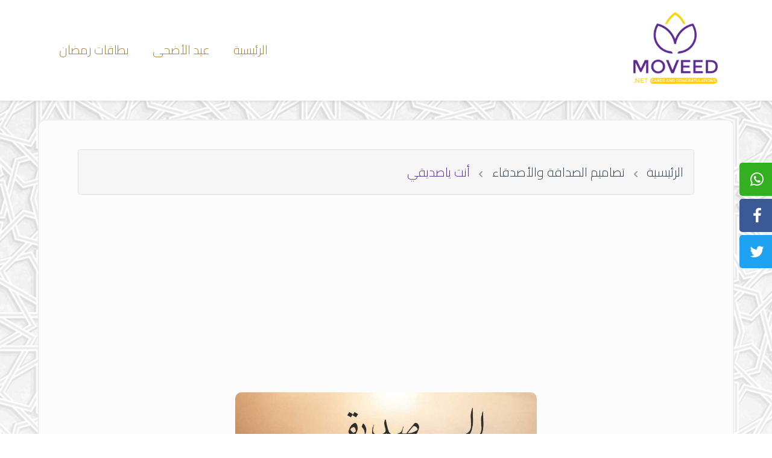

--- FILE ---
content_type: text/html; charset=UTF-8
request_url: https://moveed.net/design/137/%D8%A3%D9%86%D8%AA-%D9%8A%D8%A7%D8%B5%D8%AF%D9%8A%D9%82%D9%8A
body_size: 3038
content:
<!DOCTYPE html>
<html>
<head>

    
        <meta charset="utf-8"/>
    <meta name="viewport" content="width=device-width"/>

    <title>أنت ياصديقي | بطاقات و تصاميم </title>
    <meta name="description"
          content="تصميم بطاقة أنت ياصديقي، اكتب اسمك أو اسم من تحب وأرسلها مباشرة، تصاميم وبطاقات تهنئة بتصاميم مميز.">
    <meta name="author" content="https://moveed.net"/>
    <meta name="robots" content="index, follow">
    <meta property="og:site_name" name="og:site_name" content="بطاقات و تصاميم"/>
    <link rel="icon" type="image/png" sizes="32x32"
          href="https://moveed.net/storage/app/89726944160e9811bdc0736.04116772.ico">
    <meta property="og:title" content="أنت ياصديقي | بطاقات و تصاميم"/>
    <meta property="og:image" content="https://moveed.net/storage/app/designs_images/79340823361541cb99856e8.67223019.jpg"/>
    <meta property="og:image:secure_url" content="https://moveed.net/storage/app/designs_images/79340823361541cb99856e8.67223019.jpg"/>
    <meta property="og:url" content="https://moveed.net"/>
    <meta property="og:description"
          content="تصميم بطاقة أنت ياصديقي، اكتب اسمك أو اسم من تحب وأرسلها مباشرة، تصاميم وبطاقات تهنئة بتصاميم مميز."/>
    <meta name="twitter:title" content="أنت ياصديقي | بطاقات و تصاميم "/>
    <meta name="twitter:image" content="https://moveed.net/storage/app/designs_images/79340823361541cb99856e8.67223019.jpg"/>
    <meta name="twitter:card" content="https://moveed.net/storage/app/designs_images/79340823361541cb99856e8.67223019.jpg"/>
    <link rel="stylesheet" type="text/css" href="https://moveed.net/public/assets/css/style.css?version=3.3.5"/>
    <script type="text/javascript" src="https://moveed.net/public/assets/js/jquery.js"></script>
    <link href="https://fonts.googleapis.com/css2?family=Cairo:wght@300&display=swap" rel="stylesheet">
    <script src="https://use.fontawesome.com/e418581541.js"></script>
    <script type="text/javascript">

        $(function () {


            $(".laoding-container").addClass("hidden");
            $('.model-link').on('click', function () {
                $.fn.custombox(this, {
                    effect: 'fadein',

                });
            });


            $("#open-menu-icon").click(function () {

                $(".site-menu").addClass("shown");
            });

            $("#close-menu-icon").click(function () {
                $(".site-menu").removeClass("shown");

            });

        });

    </script>


<!-- Google tag (gtag.js) -->
<script async src="https://www.googletagmanager.com/gtag/js?id=G-FHS89YT6GV"></script>
<script>
  window.dataLayer = window.dataLayer || [];
  function gtag(){dataLayer.push(arguments);}
  gtag('js', new Date());

  gtag('config', 'G-FHS89YT6GV');
</script>



    </head>
<body>

<div class="fixed-social-icons">

    <a href="https://api.whatsapp.com/send?text=أفضل موقع بطاقات تهاني وبطاقات لجميع المناسبات .. اكتب اسمك أو اسم من تحب وشارك بطاقتك مباشرة.
رابط الموقع:https://moveed.net" class="whatsapp-link" target="_blank"><i
                class="fa fa-fw fa-whatsapp"></i> </a>
    <a href="https://www.facebook.com/sharer/sharer.php?u=https://moveed.net&quote=أفضل موقع بطاقات تهاني وبطاقات لجميع المناسبات .. اكتب اسمك أو اسم من تحب وشارك بطاقتك مباشرة.
رابط الموقع:https://moveed.net"
       target="_blank" class="facebook-link"><i class="fa fa-fw fa-facebook"></i> </a>
    <a href="https://twitter.com/intent/tweet?text=أفضل موقع بطاقات تهاني وبطاقات لجميع المناسبات .. اكتب اسمك أو اسم من تحب وشارك بطاقتك مباشرة.
رابط الموقع:https://moveed.net" class="twitter-link" target="_blank"><i
                class="fa fa-fw fa-twitter"></i> </a>
</div>

<div class="header">

    <div class="header-content">

        <div class="header-top">
            <a href="https://moveed.net"  title="بطاقات و تصاميم"><img src="https://moveed.net/storage/app/117954767260f18f27db2690.51702407.png"
                                                  class="animated fadeIn"  title="بطاقات و تصاميم" style="animation-delay: 0.2s"  id="header-logo"></a>
            <div class="header-menu">
                <img src="https://moveed.net/public/assets/images/menu.png" id="open-menu-icon">
                <ul class="site-nav">
                                        <li><a href="https://moveed.net" target='_SELF'>الرئيسية</a></li>
                                        <li><a href="https://moveed.net/category/6/eid-al-aAdha" target='_BLANK'>عيد الأضحى</a></li>
                                        <li><a href="https://moveed.net/category/3/ramdan-card" target='_SELF'>بطاقات رمضان</a></li>
                                    </ul>
            </div>
        </div>

        <div class="site-menu ">
            <img src="https://moveed.net/public/assets/images/close.png" id="close-menu-icon">

            <nav>
                <ul>

                                    <li><a href="https://moveed.net" target='_SELF'>الرئيسية</a></li>
                                    <li><a href="https://moveed.net/category/6/eid-al-aAdha" target='_BLANK'>عيد الأضحى</a></li>
                                    <li><a href="https://moveed.net/category/3/ramdan-card" target='_SELF'>بطاقات رمضان</a></li>
                    
                </ul>
            </nav>

        </div>


    </div>
</div>




    <div class="site-section box " style="margin-bottom: 2rem">


        <div class="page-content">
        
    <nav>
        <ol class="cd-breadcrumb custom-separator ">

                            <li  ><a
                            href="https://moveed.net">الرئيسية</a></li>
                            <li  ><a
                            href="https://moveed.net/category/8/friends-card">تصاميم الصداقة والأصدقاء</a></li>
                            <li class="current" ><a
                            href="#">أنت ياصديقي</a></li>
                    </ol>
    </nav>

    

        

        <!-- <h2 class="section-title">أنت ياصديقي</h2> -->


            <p class="-message"> </p>


                        <div class="site-section ad-code">

                <script async src="https://pagead2.googlesyndication.com/pagead/js/adsbygoogle.js"></script>
<!-- moveed.net design -->
<ins class="adsbygoogle"
     style="display:block"
     data-ad-client="ca-pub-9941255710699684"
     data-ad-slot="7379930794"
     data-ad-format="auto"
     data-full-width-responsive="true"></ins>
<script>
     (adsbygoogle = window.adsbygoogle || []).push({});
</script>            </div>

                        <hr>
            
            
            <img src="https://moveed.net/storage/app/designs_images/163290238523.jpg" class='design-preview'
                 title="أنت ياصديقي">


            <form action="https://moveed.net/design/137/أنت-ياصديقي"
                  method="post">
                <input type="hidden" name="_token" value="JAJhjHRGLE8KFbGfYlhiZBvg5qCEqJ4cPP03lXyr">
                
                <div class="form-grid-item">

                    <label for="">اكتب اسمك أو اسم من تحب</label>
                    <input type="text" class="form-control" name="input-245"
                           placeholder='اكتب اسمك أو اسم من تحب'
                           value=""/>
                </div>

                

                <input type="submit" name="add_design" value="طباعة   التصميم " class="primary-link"/>
            </form>


                        <div class="site-section ad-code">

                <script async src="https://pagead2.googlesyndication.com/pagead/js/adsbygoogle.js"></script>
<!-- moveed.net design -->
<ins class="adsbygoogle"
     style="display:block"
     data-ad-client="ca-pub-9941255710699684"
     data-ad-slot="7379930794"
     data-ad-format="auto"
     data-full-width-responsive="true"></ins>
<script>
     (adsbygoogle = window.adsbygoogle || []).push({});
</script>            </div>


            
            

            <div class="more-designs">
                <h2 class="section-title">المزيد من التصاميم </h2>


                <div class="cats-list">

       
    <div class="design-card normal">
                <a href="https://moveed.net/design/146/الصديق-الحقيقي " title="الصديق الحقيقي"><img  src="https://moveed.net/storage/app/designs_images/163290304816.jpg" title="الصديق الحقيقي"> <span class="design-name">الصديق الحقيقي</span></a>
    </div>


    
    <div class="design-card normal">
                <a href="https://moveed.net/design/149/صديقي-عن-العالم " title="صديقي عن العالم"><img  src="https://moveed.net/storage/app/designs_images/163290348188.jpg" title="صديقي عن العالم"> <span class="design-name">صديقي عن العالم</span></a>
    </div>


    
    <div class="design-card normal">
                <a href="https://moveed.net/design/139/صديقي-الغالي " title="صديقي الغالي"><img  src="https://moveed.net/storage/app/designs_images/163290255539.jpg" title="صديقي الغالي"> <span class="design-name">صديقي الغالي</span></a>
    </div>


    
    <div class="design-card normal">
                <a href="https://moveed.net/design/152/صديقي-الحبيب " title="صديقي الحبيب"><img  src="https://moveed.net/storage/app/designs_images/163290370429.jpg" title="صديقي الحبيب"> <span class="design-name">صديقي الحبيب</span></a>
    </div>


    
    <div class="design-card normal">
                <a href="https://moveed.net/design/138/اشتقت-لصديقي " title="اشتقت لصديقي"><img  src="https://moveed.net/storage/app/designs_images/163290246569.jpg" title="اشتقت لصديقي"> <span class="design-name">اشتقت لصديقي</span></a>
    </div>


    
    <div class="design-card normal">
                <a href="https://moveed.net/design/137/أنت-ياصديقي " title="أنت ياصديقي"><img  src="https://moveed.net/storage/app/designs_images/163290238523.jpg" title="أنت ياصديقي"> <span class="design-name">أنت ياصديقي</span></a>
    </div>


    
    <div class="design-card normal">
                <a href="https://moveed.net/design/143/صديقي-الصدوق " title="صديقي الصدوق"><img  src="https://moveed.net/storage/app/designs_images/163290287160.jpg" title="صديقي الصدوق"> <span class="design-name">صديقي الصدوق</span></a>
    </div>


    
    <div class="design-card normal">
                <a href="https://moveed.net/design/151/الصديق-السند " title="الصديق السند"><img  src="https://moveed.net/storage/app/designs_images/163290365042.jpg" title="الصديق السند"> <span class="design-name">الصديق السند</span></a>
    </div>


    

</div>



                <a href="https://moveed.net/category/8/friends-card"
                   class="primary-link " style="display: block;
    max-width: 200px;
    width: fit-content;
    padding: 10px 21px;
    border-radius: 5px;
    margin: 1rem auto;"> المزيد</a>

            </div>
            
                        <hr>
            

        </div>


    </div>



<div class="footer">


<div class="grid">
        <div class="col-lg-4 col-sm-12">

            <img src="https://moveed.net/storage/app/117954767260f18f27db2690.51702407.png" title="بطاقات و تصاميم" class="footer-site-logo">

            <p>تصاميم بطاقات تهنئة رائعة</p>
        </div>
        <div class="col-lg-4 col-sm-12 footer-links">

            <h3 class="footer-title">روابط تهمك </h3>

            <ul>
                                    <li><a href="https://moveed.net/category/6/eid-al-aAdha " target='_SELF '>عيد الأضحى </a></li>
                                    <li><a href="https://moveed.net/category/5/wedding-card " target='_SELF '>الزواج و الأعراس </a></li>
                                    <li><a href="https://moveed.net/category/4/graduation-card " target='_SELF '>النجاح و التخرج </a></li>
                                    <li><a href="https://moveed.net/category/1/eid-alfatr " target='_SELF '>تصاميم عيد الفطر </a></li>
                                    <li><a href="https://moveed.net/category/3/ramdan-card " target='_SELF '>تصاميم رمضان </a></li>
                            </ul>
        </div>
        <div class="col-lg-4 col-sm-12 payment-methods">
            <h3 class="footer-title">تابع حساباتنا  </h3>


            <div class="social-icons">
                                                     
            </div>

        </div>
</div>

    <div class="end-footer">
        <div class="row">
            <div class="col-lg-12">

                <div class="divider"></div>

                <p class="copy-write"><span>  بطاقات و تصاميم  ©️  2026</span>
                </p>
            </div>
        </div>
    </div>
</div>
<script defer src="https://static.cloudflareinsights.com/beacon.min.js/vcd15cbe7772f49c399c6a5babf22c1241717689176015" integrity="sha512-ZpsOmlRQV6y907TI0dKBHq9Md29nnaEIPlkf84rnaERnq6zvWvPUqr2ft8M1aS28oN72PdrCzSjY4U6VaAw1EQ==" data-cf-beacon='{"version":"2024.11.0","token":"8371b5e403b54a4e96b3748749ba751c","r":1,"server_timing":{"name":{"cfCacheStatus":true,"cfEdge":true,"cfExtPri":true,"cfL4":true,"cfOrigin":true,"cfSpeedBrain":true},"location_startswith":null}}' crossorigin="anonymous"></script>
</body>
</html>

--- FILE ---
content_type: text/html; charset=utf-8
request_url: https://www.google.com/recaptcha/api2/aframe
body_size: 184
content:
<!DOCTYPE HTML><html><head><meta http-equiv="content-type" content="text/html; charset=UTF-8"></head><body><script nonce="2InHHXkycjZB0lmhINL95g">/** Anti-fraud and anti-abuse applications only. See google.com/recaptcha */ try{var clients={'sodar':'https://pagead2.googlesyndication.com/pagead/sodar?'};window.addEventListener("message",function(a){try{if(a.source===window.parent){var b=JSON.parse(a.data);var c=clients[b['id']];if(c){var d=document.createElement('img');d.src=c+b['params']+'&rc='+(localStorage.getItem("rc::a")?sessionStorage.getItem("rc::b"):"");window.document.body.appendChild(d);sessionStorage.setItem("rc::e",parseInt(sessionStorage.getItem("rc::e")||0)+1);localStorage.setItem("rc::h",'1768355891661');}}}catch(b){}});window.parent.postMessage("_grecaptcha_ready", "*");}catch(b){}</script></body></html>

--- FILE ---
content_type: text/css
request_url: https://moveed.net/public/assets/css/style.css?version=3.3.5
body_size: 9184
content:

body {
    background: url(../images/background.png);
    background-size: cover;
    background-repeat: repeat;
}
.header {
    position: relative;
    width: 100%;
    min-height: auto;
    height: auto;
    margin: 0px 0;
    position: relative;
    z-index: 10;
    /* padding-top: 20vh; */
    padding-bottom: 20px;
    /* margin-top: -20vh; */
    background: #fff;
    /* background: #f6f6f6; */
    color: white;
    text-align: center;
    box-shadow: 1px 1px 5px 1px rgba(0, 0, 0, 0.09);
    padding: 0px;
}
.header:before {
    content: '';
    position: absolute;
    top: 0px;
    bottom: 10%;
    height: 0px;
    background: #eee;
    right: -5%;
    left: -5%;
    background: inherit;
    border-radius: 5% / 50%;
    z-index: 1;
}

.header-top {
    display: grid;
    grid-template-columns: auto 1fr;
    margin: 20px 7%;
    align-items: center;
    text-align: left;
}

img#header-menu-icon {
    width: 32px;
    height: 32px;
    cursor: pointer;
    margin: 0px 5px;
    position: relative;
    top: 5px;
}

body div.site-menu {
    z-index: 100000000;
    background: #7b49af;
    position: fixed;
    left: -200px;
    width: 200px;
    max-width: 200px;
    height: 100%;
    transition: all 0.5s;
    visibility: hidden;
    opacity: 1;
}

body div.site-menu.shown{
    visibility: visible;
    opacity: 1;
    left: 0px;
}

.site-menu li {
    margin-bottom: 12px;

}
.site-menu.shown li{
    animation-name: fadeInDown;
    animation-duration: .7s;
    -webkit-animation-fill-mode: both;
    animation-fill-mode: both;
    list-style: none;
}
.site-menu li a {
    color: #fff;
}
.header-content{
    display: grid;
    grid-template-rows: auto 1fr;
    height: 100%;
}

#header-logo{
    display: block;
    margin: 0px auto;
    width: 140px;
    margin-bottom: 0.5rem;
}


h1,h2,h3,h4,h5,h6,p,a,span,div,input,textarea,select,b {
    font-family: 'Cairo' , tahoma;}

*{
    margin: 0px;
    padding: 0px;
    border: 0px;
    box-sizing: border-box;
    direction: rtl;
}

.header * {
    position: relative;
    z-index: 10;
}

h2.site-slong {
    font-size: 55px;
    margin-bottom: 30px;
}

input.primary-link {
    display: block;
    background-image: linear-gradient(to left, #026d54 0%, #167b6a 51%, #026d54 100%);
    text-align: center;
    object-fit: cover;
    color: #fff;
    width: fit-content;
    color: #fff !important;
    -o-transition: all .4s ease-in-out;
    -webkit-transition: all .4s ease-in-out;
    transition: all .4s ease-in-out;
    text-transform: capitalize;
    background-size: 200% auto;
    border-radius: 5px;
    padding: 0.5rem 1rem;
    cursor:pointer;
    margin: 1rem auto;
    font-size: 16px;
}

input.primary-link:hover {
    background-position: right center;
}

a {
    text-decoration: none;
    color: #239985;
}

.header-links {
    margin-top: 25px;
}

.primary-link {
    color: #fff;
    background: #7846ab !important;
    padding: 8px 14px;
    border-radius: 10px;
}

.primary-link span {
    transition: all 0.2s linear 0.2s;
    z-index: 10;
}

.primary-link:before {
    /* content: ""; */
    width: 100%;
    height: 100%;
    position: absolute;
    top: 0px;
    left: 0px;
    transition: all 0.2s linear 0s;
    z-index: 1;
    /* background: #9203a4; */
    opacity: 0;
}

.primary-link:hover:before {
    left: 0px;
    opacity: 1;
}

.primary-link:hover span {
    color: #fff;
}

.header-content {
    display: grid;
    grid-template-rows: auto 1fr auto;
    min-height: auto;
}

.table {
    display: table;
    width: 100%;
    height: 100%;
}

.table-cell {
    vertical-align: middle;
    display: table-cell;
    width: 100%;
    height: 100%;
}

a.secondary-link {
    padding-right: 0px;
}


.header-menu ul li {
    display: inline-block;
    vertical-align: middle;
    margin-right: 1.2rem;
}

.header-menu ul li a {
    color: #a77c28;
    font-size: 20px;
    transition: all 0.3s ease;
    padding: 5px 8px;
    display: block;
    /* border-radius: 4px; */
    border-radius: 3px 3px 0px 0px;
    border-bottom: 2px solid transparent;
}
.header-menu ul li a:hover {
    border-bottom-color: #7b550a;
    background: #f8f8f8;
}
/*  arrows animation */


.arrows {
    width: 60px;
    height: 72px;
    bottom: 20px;
    display: block;
    margin: 20px auto;
    margin-top: 50px;
    cursor: pointer;
}

.arrows path {
    stroke: #ffffff;
    fill: transparent;
    stroke-width: 1px;
    animation: arrow 2s infinite;
    -webkit-animation: arrow 2s infinite;
}

@keyframes arrow
{
    0% {opacity:0}
    40% {opacity:1}
    80% {opacity:0}
    100% {opacity:0}
}

@-webkit-keyframes arrow /*Safari and Chrome*/
{
    0% {opacity:0}
    40% {opacity:1}
    80% {opacity:0}
    100% {opacity:0}
}

.arrows path.a1 {
    animation-delay:-1s;
    -webkit-animation-delay:-1s;
}

.arrows path.a2 {
    animation-delay:-0.5s;
    -webkit-animation-delay:-0.5s; }

.arrows path.a3 {
    animation-delay:0s;
    -webkit-animation-delay:0s;}



@keyframes gradient {
    0% {
        background-position: 0% 50%;
    }
    50% {
        background-position: 100% 50%;
    }
    100% {
        background-position: 0% 50%;
    }
}


/* vip */

.vip-section {
    margin: 0px;
    padding: 0px 5%;
    position: relative;
    padding-bottom: 0px;
    /* top: -100px; */
    z-index: 4;
    background-size: auto;
}

.vip-item:after{
    background-position: center center;
    content: " ";
    width: 100%;
    height: 100%;
    z-index: 10;
    top: 0px;
    right: 0px;
    cursor: pointer;
    background-repeat: no-repeat;
    background-color: rgba(35, 15, 59, 0.36);
    position: absolute;
    border-radius: 10px;
    background: url(images/video-player-icon.png) no-repeat center center, linear-gradient(to bottom,rgba(0, 0, 0, 0.5019607843137255),transparent) repeat-x;
}


.vip-grid {
    display: grid;
    grid-template-columns: 1fr 1fr 1fr;
    grid-gap: 1rem;
}

.vip-item {
    margin: 20px;
    -webkit-transition: all 250ms cubic-bezier(.02,.01,.47,1);
    -o-transition: all 250ms cubic-bezier(.02,.01,.47,1);
    transition: all 250ms cubic-bezier(.02,.01,.47,1);
    position: relative;
    border-radius: 4px;
    overflow: hidden;
    box-shadow: 0px 0px 11px 1px rgba(0, 0, 0, 0.08);
    background: #fff;
}

.vip-item a  ,.vip-item img {
    display: block;
    position: relative;
    z-index: 5;
}


.container {
    width: 90%;
    margin: 20px 5%;
}

img {
    max-width: 100%;
}


.vip-item img {
    height: auto;
    margin-bottom: -10px;
    width: 100%;
    max-height: 300px;
}

.vip-item:hover {
    -webkit-box-shadow: 0 40px 40px rgba(0,0,0,.16);
    box-shadow: 0 40px 40px rgba(0, 0, 0, 0.13);
    -webkit-transform: translate(0,-20px);
    -ms-transform: translate(0,-20px);
    -o-transform: translate(0,-20px);
    transform: translate(0,-20px);
    -webkit-transition-delay: 0s!important;
    -o-transition-delay: 0s!important;
    transition-delay: 0s!important;
}

.site-section {
    margin: 0px;
    margin: 0px 5%;
}

h2.section-title {
    text-align: center;
    margin: 2rem auto;
    z-index: 40;
    overflow: hidden;
    margin-top: 2rem;
    /* border-right: 4px solid #87259b; */
    /* border-left: 4px solid #87259b; */
    /* background: #f7f7f7; */
    font-weight: 100;
    padding: 5px 30px;
    color: #333;
    font-size: 33px;
    position: relative;
    max-width: 600px;
    z-index: 1;
}


.input-effect {
    position: relative;
    margin-bottom: 40px;
}
:focus{outline: none;}
input[type="text"] , input[type="number"] , textarea{color: #555;background: transparent;width: 100%;box-sizing: border-box;}


textarea{resize: none;}
.effect-16{border: 0;padding: 4px 0;border-bottom: 1px solid #cccccc85;background-color: transparent;}

.effect-16 ~ .focus-border{position: absolute;bottom: 0;left: 0;width: 0;height: 2px;background-color: #f2f2f2;transition: 0.4s;}
.effect-16:focus ~ .focus-border,
.has-content.effect-16 ~ .focus-border{width: 100%; transition: 0.4s;}
.effect-16 ~ label{position: absolute;left: 0;width: 100%;top: 2px;color: #aaa;transition: 0.3s;z-index: -1;letter-spacing: 0.5px;}
.effect-16:focus ~ label, .has-content.effect-16 ~ label{top: -16px; font-size: 12px; color: #3399FF; transition: 0.3s;}


.has-content.effect-16 ~ .focus-border{width: 100%; transition: 0.4s;}
.effect-16 ~ label{position: absolute;right: 0;width: 100%;top: 2px;color: #f7f7f7;cursor: text;transition: 0.3s;z-index: 1;font-size: 14px;}
.effect-16:focus ~ label, .has-content.effect-16 ~ label{top: -16px; font-size: 12px; color: #ffffff; transition: 0.3s;}


.effect-16 ~ .focus-border.textarea{
    bottom: 10px;
}


.contact-section .section-title{
    color: #fff;
}


.contact-grid {
    display: grid;
    grid-template-columns: 1fr 1fr 1fr;
    text-align: center;
}

.contact-grid * {
    text-align: center;
    display: inline-block;
    color: #fff;
}

.contact-grid a {
    margin: 0px 0px 10px 10px;
}

.contact-container {
    margin: 60px 0px;
}

.two-grid {
    margin-bottom: 15px;
    display: grid;
    grid-template-columns: 1fr 1fr;
    grid-column-gap: 15px;
}


input.primary-link button {
    cursor: pointer;
    display: block;
    margin: 20px auto;
    min-width: 200px;
}


@media screen and (max-width : 900px){
    body .vip-grid {
        grid-template-columns: 1fr 1fr;
        grid-gap: 1rem;
    }


}
@media screen and (max-width:  550px ){
    .end-footer {
        margin-top: 1.5rem;
    }

    body .footer .grid > div {
        margin-bottom: 2rem;
    }
    body .end-footer{
        padding-bottom: 3rem !important;
    }

    body .footer .grid {
        display: block;
    }
    body .cd-breadcrumb li > *, .cd-multi-steps li > * {
        font-size: 15px;
    }
    body .fixed-social-icons{

        bottom: 0px;

        top: auto;

        transform: none;

        display: grid;

        grid-template-columns: auto auto auto;

        width: 100%;
    }

    body .fixed-social-icons a{display: block;width: auto;margin: 0px;text-align: center;border-radius: 0px;}

}


@media screen and (max-width:  700px ){

    body .exported-designs .item {display:block;width:90% ; margin:1rem 5%;}
    body ul.site-nav {
        display: none;
    }


    body .footer p{
        display: block;
        text-align: center;
        font-size: 14px;
    }

    body .footer p span{
        display: block;
        margin-bottom: 0.5rem;
    }
    body img#open-menu-icon {
        display: inline-block !important;
    }
    body .sta-section{
        grid-template-columns:1fr 1fr;
    }
    body .contact-grid {
        grid-template-columns: 1fr;
        text-align: right;
    }

    .contact-grid i {margin-left: 0px;}

    .contact-grid i:before {
        text-align: center;
    }

    .contact-grid i.flaticon-call {
        position: relative;
        right: -8px;
    }

    .contact-grid i.flaticon-smartphone {
        position: relative;
        right: -8px;
    }
}

@media screen and (max-width : 500px){

    body .sta-section{
        display:block;
    }
    body .header-menu ul li a {
        font-size: 15px;
    }

    body img#header-logo {
        width: 120px;
    }
    body .contact-section:before{
        width: 145px;
        height: 80px;

        background-size: 100%;
    }


    body .two-grid {
        grid-template-columns: 1fr;
        grid-column-gap: 0px;
    }

    body .vip-grid {
        grid-template-columns: 1fr;
    }

    body h2.site-slong {
        font-size: 30px;
    }

    body .header-links a {
        display: block;
        text-align: center;
        width: fit-content;
        margin: 10px auto;
    }

    body a.secondary-link {
        padding-right: 30px;
    }

    body .header-links {
        margin-top: 40px;
    }
}


.embed-container { position: relative; width: 800px; padding-bottom: 56.25%; height: 0; overflow: hidden; max-width: 100%; } .embed-container iframe, .embed-container object, .embed-container video, .embed-container embed { position: absolute; top: 0; left: 0; width: 100%; height: 100%; }



.contact-section * {
    position: relative;
    z-index: 10;
}



img#close-menu-icon {
    position: absolute;
    width: 20px;
    height: 20px;
    left: 0.5rem;
    cursor: pointer;
    padding: 10px;
    box-sizing: content-box;
    z-index: 1000;
    top: 0.5rem;
    /* animation-delay: 2s; */
}

.site-menu.shown img#close-menu-icon{
    animation-name: fadeIn;
    animation-duration: .5s;
    -webkit-animation-fill-mode: both;
    animation-fill-mode: both;
}


@-webkit-keyframes fadeIn {
    from {
        opacity: 0;
    }

    to {
        opacity: 1;
    }
}

@keyframes fadeIn {
    from {
        opacity: 0;
    }

    to {
        opacity: 1;
    }
}


@-webkit-keyframes fadeInDown {
    from {
        opacity: 0;
        -webkit-transform: translate3d(0, -100%, 0);
        transform: translate3d(0, -100%, 0);
    }

    to {
        opacity: 1;
        -webkit-transform: translate3d(0, 0, 0);
        transform: translate3d(0, 0, 0);
    }
}

@keyframes fadeInDown {
    from {
        opacity: 0;
        -webkit-transform: translate3d(0, -100%, 0);
        transform: translate3d(0, -100%, 0);
    }

    to {
        opacity: 1;
        -webkit-transform: translate3d(0, 0, 0);
        transform: translate3d(0, 0, 0);
    }
}



@-webkit-keyframes fadeInUp {
    from {
        opacity: 0;
        -webkit-transform: translate3d(0, 100%, 0);
        transform: translate3d(0, 100%, 0);
    }

    to {
        opacity: 1;
        -webkit-transform: translate3d(0, 0, 0);
        transform: translate3d(0, 0, 0);
    }
}

@keyframes fadeInUp {
    from {
        opacity: 0;
        -webkit-transform: translate3d(0, 100%, 0);
        transform: translate3d(0, 100%, 0);
    }

    to {
        opacity: 1;
        -webkit-transform: translate3d(0, 0, 0);
        transform: translate3d(0, 0, 0);
    }
}

@-webkit-keyframes fadeOut {
    from {
        opacity: 1;
    }

    to {
        opacity: 0;
    }
}

@keyframes fadeOut {
    from {
        opacity: 1;
    }

    to {
        opacity: 0;
    }
}



.animated {
    -webkit-animation-duration: 1s;
    animation-duration: 1s;
    -webkit-animation-fill-mode: both;
    animation-fill-mode: both;
}
.fadeInDown {
    -webkit-animation-name: fadeInDown;
    animation-name: fadeInDown;
}

.fadeInUp {
    -webkit-animation-name: fadeInUp;
    animation-name: fadeInUp;
}
.fadeIn {
    -webkit-animation-name: fadeIn;
    animation-name: fadeIn;
}



/*  card effect*/


.card {
    position: relative;
    display: -webkit-box;
    display: flex;
    -webkit-box-align: end;
    align-items: flex-end;
    overflow: hidden;
    padding: 1rem;
    width: 100%;
    text-align: center;
    color: whitesmoke;
    background-color: whitesmoke;
    box-shadow: 0 1px 1px rgba(0, 0, 0, 0.1), 0 2px 2px rgba(0, 0, 0, 0.1), 0 4px 4px rgba(0, 0, 0, 0.1), 0 8px 8px rgba(0, 0, 0, 0.1), 0 16px 16px rgba(0, 0, 0, 0.1);
}
@media (min-width: 600px) {
    .card {
        height: 246px;
    }
}
.card:before {
    content: '';
    position: absolute;
    top: 0;
    left: 0;
    width: 100%;
    height: 110%;
    background-size: cover;
    background-position: 0 0;
    -webkit-transition: -webkit-transform calc(700ms * 1.5) cubic-bezier(0.19, 1, 0.22, 1);
    transition: -webkit-transform calc(700ms * 1.5) cubic-bezier(0.19, 1, 0.22, 1);
    transition: transform calc(700ms * 1.5) cubic-bezier(0.19, 1, 0.22, 1);
    transition: transform calc(700ms * 1.5) cubic-bezier(0.19, 1, 0.22, 1), -webkit-transform calc(700ms * 1.5) cubic-bezier(0.19, 1, 0.22, 1);
    pointer-events: none;
}
.card:after {
    content: '';
    display: block;
    position: absolute;
    top: 0;
    left: 0;
    width: 100%;
    height: 200%;
    pointer-events: none;
    background-image: -webkit-gradient(linear, left top, left bottom, from(rgba(0, 0, 0, 0)), color-stop(11.7%, rgba(0, 0, 0, 0.009)), color-stop(22.1%, rgba(0, 0, 0, 0.034)), color-stop(31.2%, rgba(0, 0, 0, 0.072)), color-stop(39.4%, rgba(0, 0, 0, 0.123)), color-stop(46.6%, rgba(0, 0, 0, 0.182)), color-stop(53.1%, rgba(0, 0, 0, 0.249)), color-stop(58.9%, rgba(0, 0, 0, 0.32)), color-stop(64.3%, rgba(0, 0, 0, 0.394)), color-stop(69.3%, rgba(0, 0, 0, 0.468)), color-stop(74.1%, rgba(0, 0, 0, 0.54)), color-stop(78.8%, rgba(0, 0, 0, 0.607)), color-stop(83.6%, rgba(0, 0, 0, 0.668)), color-stop(88.7%, rgba(0, 0, 0, 0.721)), color-stop(94.1%, rgba(0, 0, 0, 0.762)), to(rgba(0, 0, 0, 0.79)));
    background-image: linear-gradient(to bottom, rgba(0, 0, 0, 0) 0%, rgba(0, 0, 0, 0.009) 11.7%, rgba(0, 0, 0, 0.034) 22.1%, rgba(0, 0, 0, 0.072) 31.2%, rgba(0, 0, 0, 0.123) 39.4%, rgba(0, 0, 0, 0.182) 46.6%, rgba(0, 0, 0, 0.249) 53.1%, rgba(0, 0, 0, 0.32) 58.9%, rgba(0, 0, 0, 0.394) 64.3%, rgba(0, 0, 0, 0.468) 69.3%, rgba(0, 0, 0, 0.54) 74.1%, rgba(0, 0, 0, 0.607) 78.8%, rgba(0, 0, 0, 0.668) 83.6%, rgba(0, 0, 0, 0.721) 88.7%, rgba(0, 0, 0, 0.762) 94.1%, rgba(0, 0, 0, 0.79) 100%);
    -webkit-transform: translateY(-50%);
    transform: translateY(-50%);
    -webkit-transition: -webkit-transform calc(700ms * 2) cubic-bezier(0.19, 1, 0.22, 1);
    transition: -webkit-transform calc(700ms * 2) cubic-bezier(0.19, 1, 0.22, 1);
    transition: transform calc(700ms * 2) cubic-bezier(0.19, 1, 0.22, 1);
    transition: transform calc(700ms * 2) cubic-bezier(0.19, 1, 0.22, 1), -webkit-transform calc(700ms * 2) cubic-bezier(0.19, 1, 0.22, 1);
}

.card:before {
    background-image: url(images/logo.jpg);
}

.content {
    position: relative;
    display: -webkit-box;
    display: flex;
    -webkit-box-orient: vertical;
    -webkit-box-direction: normal;
    flex-direction: column;
    -webkit-box-align: center;
    align-items: center;
    width: 100%;
    padding: 1rem;
    -webkit-transition: -webkit-transform 700ms cubic-bezier(0.19, 1, 0.22, 1);
    transition: -webkit-transform 700ms cubic-bezier(0.19, 1, 0.22, 1);
    transition: transform 700ms cubic-bezier(0.19, 1, 0.22, 1);
    transition: transform 700ms cubic-bezier(0.19, 1, 0.22, 1), -webkit-transform 700ms cubic-bezier(0.19, 1, 0.22, 1);
    z-index: 1;
}
.content > * + * {
    margin-top: 1rem;
}

.title {
    font-size: 1.3rem;
    font-weight: bold;
    line-height: 1.2;
}

.copy {
    font-size: 1.125rem;
    font-style: italic;
    line-height: 1.35;
}

.btn {
    cursor: pointer;
    margin-top: 1.5rem;
    padding: 0.75rem 1.5rem;
    font-size: 0.65rem;
    font-weight: bold;
    letter-spacing: 0.025rem;
    text-transform: uppercase;
    color: #fff;
    background-color: #9104a4;
    border-radius: 4px;
    border: none;
    /* background: linear-gradient( #ea10cc, #9104a4); */
}


@media screen  and (min-width: 360px) {

    body p.snap-meta-item {
        /* margin: 1rem 0.5rem; */
        margin: 1rem 0.5rem;
        font-size: 12px;
    }

    body .design-card-header {
        display: block;
    }

    body .design-card-header .design-card-header-main-info img {
        margin-right: auto;
        margin-left: auto;
        left: 0px;
        right: 0px;
        top: -40px;
        position: absolute;
    }

    body .design-card-header-main-info {
        height: 45px;
        position: relative;
        margin-bottom: 0px;
    }

}
a.tag_btn:hover {
    background: #b9980f;
}
@media screen and (min-width: 600px) {





    .card:after {
        -webkit-transform: translateY(0);
        transform: translateY(0);
    }

    .content {
        -webkit-transform: translateY(calc(100% - 4.5rem));
        transform: translateY(calc(100% - 4.5rem));
    }
    .content > *:not(.title) {
        opacity: 0;
        -webkit-transform: translateY(1rem);
        transform: translateY(1rem);
        -webkit-transition: opacity 700ms cubic-bezier(0.19, 1, 0.22, 1), -webkit-transform 700ms cubic-bezier(0.19, 1, 0.22, 1);
        transition: opacity 700ms cubic-bezier(0.19, 1, 0.22, 1), -webkit-transform 700ms cubic-bezier(0.19, 1, 0.22, 1);
        transition: transform 700ms cubic-bezier(0.19, 1, 0.22, 1), opacity 700ms cubic-bezier(0.19, 1, 0.22, 1);
        transition: transform 700ms cubic-bezier(0.19, 1, 0.22, 1), opacity 700ms cubic-bezier(0.19, 1, 0.22, 1), -webkit-transform 700ms cubic-bezier(0.19, 1, 0.22, 1);
    }

    .card:hover,
    .card:focus-within {
        -webkit-box-align: center;
        align-items: center;
    }
    .card:hover:before,
    .card:focus-within:before {
        -webkit-transform: translateY(-4%);
        transform: translateY(-4%);
    }
    .card:hover:after,
    .card:focus-within:after {
        -webkit-transform: translateY(-50%);
        transform: translateY(-50%);
    }
    .card:hover .content,
    .card:focus-within .content {
        -webkit-transform: translateY(0);
        transform: translateY(0);
    }
    .card:hover .content > *:not(.title),
    .card:focus-within .content > *:not(.title) {
        opacity: 1;
        -webkit-transform: translateY(0);
        transform: translateY(0);
        -webkit-transition-delay: calc(700ms / 8);
        transition-delay: calc(700ms / 8);
    }

    .card:focus-within:before, .card:focus-within:after,
    .card:focus-within .content,
    .card:focus-within .content > *:not(.title) {
        -webkit-transition-duration: 0s;
        transition-duration: 0s;
    }
}


.footer {
    background: #fff;
    padding: 15px 13px;
    color: #222;
    text-align: center;
    margin-top: 4rem !important;
    padding-top: 3rem;
    border-top: 1px solid #ddd;
}






.design-card.version-2:hover {
    transform: scale(1.04);
    opacity: 0.9;
}




.design-card-header .design-card-header-main-info img {
    width: 80px;
    height: 80px;
    border-radius: 50%;
    margin-left: 1rem;
    margin-right: 1rem;
    box-shadow: 0px 5px 15px 0px rgb(220, 219, 215);
    position: relative;
    top: -20px;
    border: 1px dotted #333;
}
.design-card-header-main-info {
    margin-bottom: -40px;
}
.design-card-header {
    /* display: grid; */
    /* grid-template-columns: auto 1fr; */
    /* padding-bottom: 0.7rem; */
    /* margin-bottom: 0.5rem; */
    background: #f8f8f8;
    border-radius: 15px 15px 0px 0px;
    border-bottom: 1px dashed  #ddd;
    position: relative;
    padding: 0px;
    margin: 0px;
}

.design-card {
    overflow: hidden;
    background: #fff;
    border: 1px solid #ccc;
    box-shadow: 0 1rem 3rem #eee !important;
    border-radius: 15px;
    margin-top: 2rem;
    padding: 0px;
}


.design-card-header-info {
    font-size: 14px;
    text-align: center;
}

.design-card-header .snap-name {
    font-size: 16px;
}

.design-card-header-info p {
    font-size: 14px;
}



.share-snap .fa-whatsapp {
    background: #25D366;
}

.share-snap i.fab {
    padding: 8px;
    color: #fff;
    font-size: 1.2em;
    border-radius: 50%;
    margin-left: 0.3rem;
    box-shadow: 1px 2px 3px #eee;
    transition: all 0.3s;
}

.share-snap  .fa-twitter {
    background: #55acee;
}

.design-card .fa-telegram-plane.fab {
    background: #0088cc;
}

.design-card-footer {
    /* display: grid; */
    grid-template-columns: 1fr auto;
    vertical-align: middle;
    align-items: center;
    margin-bottom: 1rem;
    text-align: center;
}

.design-card-footer .share-snap {
    margin-left: 1rem;
}

a {}

.design-card-footer a.report-snap-link {
    color: #333;
}

.share-snap i.fab:hover {
    opacity: 0.7;
    transform: scale(0.95);
}

.design-card-body {
    text-align: center;
    margin: 1rem 0px;
}


.design-card-body a {
    color: #026d54;
}

.site-menu nav a {
    /* border-bottom: 1px solid #0c6557; */
    font-size: 16px;
    margin-bottom: 0.6rem;
    display: block;
    padding-bottom: 0.6rem;
}





.lds-default {
    display: block;
    position: relative;
    width: 80px;
    height: 80px;
    margin: 0px auto;
}
.lds-default div {
    position: absolute;
    width: 6px;
    height: 6px;
    background: #fff;
    border-radius: 50%;
    animation: lds-default 1.2s linear infinite;
}
.lds-default div:nth-child(1) {
    animation-delay: 0s;
    top: 37px;
    left: 66px;
}
.lds-default div:nth-child(2) {
    animation-delay: -0.1s;
    top: 22px;
    left: 62px;
}
.lds-default div:nth-child(3) {
    animation-delay: -0.2s;
    top: 11px;
    left: 52px;
}
.lds-default div:nth-child(4) {
    animation-delay: -0.3s;
    top: 7px;
    left: 37px;
}
.lds-default div:nth-child(5) {
    animation-delay: -0.4s;
    top: 11px;
    left: 22px;
}
.lds-default div:nth-child(6) {
    animation-delay: -0.5s;
    top: 22px;
    left: 11px;
}
.lds-default div:nth-child(7) {
    animation-delay: -0.6s;
    top: 37px;
    left: 7px;
}
.lds-default div:nth-child(8) {
    animation-delay: -0.7s;
    top: 52px;
    left: 11px;
}
.lds-default div:nth-child(9) {
    animation-delay: -0.8s;
    top: 62px;
    left: 22px;
}
.lds-default div:nth-child(10) {
    animation-delay: -0.9s;
    top: 66px;
    left: 37px;
}
.lds-default div:nth-child(11) {
    animation-delay: -1s;
    top: 62px;
    left: 52px;
}
.lds-default div:nth-child(12) {
    animation-delay: -1.1s;
    top: 52px;
    left: 62px;
}
@keyframes lds-default {
    0%, 20%, 80%, 100% {
        transform: scale(1);
    }
    50% {
        transform: scale(1.5);
    }
}


.laoding-container {
    position: fixed;
    height: 100%;
    width: 100%;
    top: 0px;
    transition: all 0.4s;
    left: 0px;
    background: #e3c434b3;
    z-index: 99999;
}

.laoding-container.hidden{
    visibility: hidden;
    opacity: 0;
}

@media screen and (max-width: 550px){
    body .vip-card  .name {
        padding-right: 10px;
        padding-left: 10px;
        font-size: 12px;
        padding-top: 3.5rem;
    }
    body .single-snap-item {
        text-align: center;
    }

    body img.single-snap-item-img {
        margin: 1rem auto;
        margin-bottom: 1.5rem;
        display: block;
    }

    body div.single-snap-item-meta {display: block;font-size: 15px;}
    body h2.single-snap-item-title {
        margin-right: 0px;
    }

}
@media screen and (max-width: 900px){
    body .header-menu > ul li.sm-hide {
        display: none;
    }
    body .cats-list {
        grid-template-columns:1fr 1fr 1fr !important;
        font-size:16px;
    }

    body .vip-star{
    }

    body .vip-card .vip-image{

        /* width: 95px; */

        /* height: 95px; */

    }



    body .vip-card {
        font-size: 12px;
        margin-left: 1rem;
        padding-bottom: 2rem;
        margin-bottom: 4rem;
    }


}

@media screen and (max-width: 650px){
    body .cats-list {
        grid-template-columns: 1fr 1fr !important;
        font-size:16px;
    }

    body .cats-list h2.cat-title{
        font-size: 18px;
    }
    body .cat-item span.designs-count {
        font-size:12px;
    }
    body .box {
        padding: 0px;
        border: 0pc;
        box-shadow: 0px 0px;
    }
    body .vip-grid {
        display: grid;
        grid-template-columns: 1fr 1fr;
    }
    body .vip-card{
        margin-bottom: 5rem;
        margin-left: 0px;
    }
    body .vip-title span {
        font-size: 20px;
    }
    body .form-grid-item{display: block;margin: 0px}
    body .form-grid-item * {display: block; text-align: right;margin-bottom: 1rem;}


    body .design-card {
        margin-bottom: 1rem;
    }
}

@media screen and (max-width: 450px){
    body .cats-list {
        display: block !important;
    }

    body .cats-list .cat-item img {
        max-height: 200px;
        width: 100%;
    }
    /* start last update */
    body .single-snap-item-meta .snap-meta-item {
        font-size: 15px;
        margin-top: 1.5rem;
        margin-left: 1rem;
    }
    body p.snap-meta-item {
        margin: 1rem 0.3rem;
        font-size: 10px;
    }

    body .snap-name {
        font-size: 15px;
    }

    body .vip-grid {
        grid-column-gap: 0.5rem;
    }

    body .design-card.normal {
        font-size: 14px;
    }

    .design-card-footer a span {
        display: none;
    }

    .design-card-footer a {margin-left: 0.5rem;font-size: 12px;}

    body .design-card-footer a i {
        padding: 8px 8px !important;
        font-size: 10px;
    }


    /*  end last update*/

    body .vip-title span {
        font-size: 17px;
        padding: 1rem;
        top: 0px;
    }
}

.box {
    background: #fff;
    border: 1px solid #eee;
    margin-top: 2rem;
    border-radius: 11px;
    padding: 1rem 2rem;
    padding-bottom: 2rem;
    box-shadow: 1px 1px 2px #eee ,-1px -1px 2px #eee;
    background: #fcfcfc;
}

.warning-message {
    background: #eaa;
    padding: 1rem;
    margin-bottom: 2rem;
    border-radius: 6px;
    margin-top: -1rem;
}

.form-control {
    height: auto;
    padding: 10px 12px;
    font-size: 14px;
    line-height: 1.42857143;
    color: #555;
    background-color: #fff;
    width: 100%;
    background-image: none;
    border: 1px solid #aaa;
    border-radius: 4px;
    -webkit-box-shadow: inset -3px -1px 1px rgb(0 0 0 / 4%), inset 3px 1px 1px rgb(0 0 0 / 4%);
    box-shadow: inset -3px -1px 1px rgb(0 0 0 / 4%) , inset 3px 1px 1px rgb(0 0 0 / 4%);
    -webkit-transition: border-color ease-in-out .15s,-webkit-box-shadow ease-in-out .15s;
    -o-transition: border-color ease-in-out .15s,box-shadow ease-in-out .15s;
    transition: border-color ease-in-out .15s,box-shadow ease-in-out .15s;
}

.form-grid-item {
    display: grid;
    grid-template-columns: auto 1fr;
    text-align: center;
    margin-bottom: 1.5rem;
    align-items: center;
    grid-column-gap: 1rem;
    font-weight: 700;
}

.page-content {
    font-size: 17px;
    padding: 1rem;
}

@media screen and (max-width: 320px){
    body .single-snap-item {
        font-size: 12px;
    }
    body .warning-message {
        font-size: 13px;
    }
    body .design-card-footer a {
        margin-left: 0.5rem;
    }
    h2.section-title span {
        font-size: 14px;
    }
}
.snap-meta-item img {
    width: 20px;
    height: 20px;
}

.snap-meta-item i {
    display: block;
    /* width: fit-content; */
    font-size: 16px;
    color: #555555;
    line-height: 24px;
}

.snap-meta-item {
    text-align: center;
    display: inline-block;
    margin: 1rem;
    margin-bottom: 0px;
}

p.snap-meta-item span {
    color: #000000;
}

.design-card-footer a {
    color: #fff;
    margin-left: 1rem;
    background: #2ea690;
    /* padding: 4px 1rem; */
    border-radius: 30px;
    display: inline-block;
    position: relative;
    padding-right: 0px;
    transition: all 0.3s linear 0s;
    overflow: hidden;
}

.design-card-footer a * {
    display: inline-block;
    vertical-align: middle;
    position: relative;
    /* line-height: 20px; */
    z-index: 100;
}

.design-card-footer a i {
    background: #278e7b;
    padding: 12px 1rem;
    margin-top: -3px;
    border-radius: 30px;
    color: #fff;
}

.design-card-footer a span {
    padding: 3px;
    padding-right: 5px;
    /* padding-bottom: 20px; */
    padding-left: 16px;
}

.design-card-footer a:before {
    position: absolute;
    content: "";
    background: #278e7b;
    width: 100%;
    height: 100%;
    right: -100%;
    transition: all 0.3s;
    z-index: 1;
    top: 0px;
    border-radius: 30px;
}




.site-menu nav {
    margin-top: 3.5rem;
}



.design-card.version-2{
    position: relative;
    color: #fff;
    font-weight: 100;
    transition: all 0.3s ease;
}

.design-card.version-2:before{
    content: '';
    position: absolute;

    width: 100%;
    height: 250px;
    top: 0px;
    border-radius: 14px;
    left: 0;
    background-image: linear-gradient(to top , #f6d963, #d9b51f);
    clip-path: circle(330px at 50% -48.5%);
}

.version-2 .design-card-header {
    position: relative;
    background: transparent;
    border: 0px;
    height: 200px;
    margin-bottom: 2rem;
}

.version-2 .design-card-header .design-card-header-main-info img {
    margin-right: auto;
    margin-left: auto;
    left: 0px;
    right: 0px;
    top: 25px;
    box-shadow: 1px 2px 3rem #ffffff6e;
    /* position: absolute; */
    margin-bottom: 1.4rem;
}

.version-2 .design-card-header-main-info {
    margin: 0px;
    margin-right: auto;
    margin-left: auto;
    left: 0px;
    right: 0px;
    top: 0px;
    box-shadow: 0px 0px;
    position: absolute;
    text-align: center;
}

.version-2 p.snap-meta-item.gender {
    position: absolute;
    top: 0px;
    right: 0px;
    color: #fff;
}

.version-2 p.snap-meta-item.gender * {
    color: #fff;
}

.version-2 p.snap-meta-item.age {
    position: absolute;
    top: 0px;
    left: 0px;
    color: #fff;
}

.version-2 p.snap-meta-item.age * {
    color: #fff;
}

.version-2 h2.snap-name {
    font-size: 20px;
    font-weight: 100;
}

.version-2 .design-card-header-main-info a {
    color: #ffffff;
    text-decoration: underline;
}


i.fa-facebook-f.fab {
    background: #3b5998;
    padding: 8px 13px;
}

i.fa-snapchat-ghost.fab {
    background: #fffc00;
    border: 1px solid #d5d312;
    text-shadow: 1px 2px 3px #ddd , 0px -1px 3px #ddd;
}

i.fab.fa-instagram {
    background: #e83281;
}


h2.sub-title {
    font-weight: 100;
    padding-top: 1.5rem;
    margin-bottom: 1rem;
    border-top: 1px dashed #ccc;
    margin-top: 3rem;
    text-align: center;
}

img.single-snap-item-img {
    width: 150px;
    height: 150px;
    border-radius: 50%;
    display: inline-block;
    vertical-align: middle;
    margin-left: 1rem;
}

.single-snap-item-header {
    margin-bottom: 1rem;
}

.single-snap-item-meta {
    display: inline-block;
    vertical-align: middle;
}

h2.single-snap-item-title {
    margin-right: 1rem;
    line-height: 25px;
}

.align-center {
    text-align: center;
}


@media screen and (max-width:360px){
    body .design-card-header-main-info {
        height: 40px;
        margin-bottom: 0px;
        /* position: relative; */
    }

    body .normal .design-card-header .design-card-header-main-info img {
        top: -40px;
        position: absolute;
        left: 0px;
        right: 0px;
        margin-right: auto;
        margin-left: auto;
    }

    body .design-card.normal {
        margin-bottom: 4rem;
    }

    body .design-card-header {
        display: block;
        padding-bottom: 0px;
    }
}

.success-message {
    background: #8df680;
    padding: 0.7rem 1rem;
    text-align: center;
    border-radius: 4px;
    color: #0a4c02;
    margin-bottom: 1rem;
}


.error-message {
    background: #f68080;
    padding: 0.7rem 1rem;
    text-align: center;
    border-radius: 4px;
    color: #540505;
    margin-bottom: 1rem;
    margin: 1rem 0px;
}
input.primary-link[disabled="disabled"] {
    opacity: 0.7;
    cursor: no-drop;
}



a.report-snap.done {
    cursor: no-drop;
}


.erorr-page-message {
    margin: 4rem auto;
    box-shadow: 1px 2px 3px #eee, -1px -2px 3px #eee;
    background: #f8f8f8;
    border: 1px solid #ddd;
}

.erorr-page-message .error-404 {
    font-size: 40px;
}

.erorr-page-message .links a {
    display: inline-block;
    margin: 1rem;
}

div#popup-snap {
    background: #fff;
    /* max-width: 600px; */
    margin: 0px;
    text-align: center;
    border-radius: 5px;
    padding: 1rem;
}

div#popup-snap img {
    display: block;
    margin: 1rem auto;
    max-height: 200px;
}
i.fa.fa-close.close-popup-snap {
    position: absolute;
    left: 1rem;
    top: 1rem;
    font-size: 21px;
    cursor: pointer;
    color: #333;
}
div#popup-snap .section-title {
    margin: 2rem;
    margin-bottom: 1rem;
}

.category_item img {
    width: 50px;
    height: 50px;
    /* border-radius: 10px; */
    margin-left: 0.5rem;
}

.category_item * {
    display: inline-block;
    vertical-align: middle;
}

.category_item {
    background: #f6f6f6;
    display: inline-block;
    box-shadow: 1px 2px 3px #eee;
    border: 1px solid #ddd;
    border-radius: 10px;
    padding-left: 1rem;
    overflow: hidden;
    margin-bottom: 1rem;
    margin-left: 1rem;
}

.load-more-snaps.primary-link {
    margin-top: 3rem;
}


.index-section {
    /* width: 80%; */
    margin: 0px auto;
}

.index-section .section-title {
    margin: 1rem auto;
    font-size: 40px;
}

.sta-section {
    margin: 10rem 0px;
    display: grid;
    grid-template-columns: 1fr 1fr 1fr;
    grid-column-gap: 1rem;
    /* margin-top: 3rem; */
    /* margin-bottom: 4rem; */
}

.sta-item img {

    width: 64px;

    filter: brightness(0)invert(1);
}

.sta-item .img-wrapper {
    background: #026d54;
    border-radius: 50%;
    width: fit-content;
    padding: 1rem 1.5rem;
    height: auto;
    padding-top: 1.5rem;
    display: inline-block;
    transition: transform 0.4s ease;
    margin-bottom: 1rem;
}
.sta-item {
    border-radius: 5px;
    text-align: center;
    /* box-shadow: 3px 5px 10px #eee , 0px 2px 7px #eee; */
    /* background: #fcfcfc; */
    /* border: 1px solid #eee; */
    margin-bottom: 3rem;
    transition: all 0.4s ease 0s;
}

.sta-item:hover .img-wrapper {
    transform: rotate(180deg);
}

.sta-item h5 {
    font-size: 14px;
}

.sta-item h3 {
    font-size: 28px;
    line-height: 32px;
    margin-bottom: 0.2rem;
    color: #394c3c;
}

p.intro-content {
    text-align: center;
    font-size: 18px;
}
.sta-item:hover {
    /* box-shadow: 3px 5px 10px #eee , 0px 2px 7px #eee; */
}

.cta-container {
    background: #026d54;
    padding: 4rem 5%;
    text-align: center;
    color: #fff;
    font-size: 19px;
    padding-bottom: 3rem;
    margin-top: 3rem;
}

.cta-container h2.section-title {
    margin: 0px auto;
    color: #fff;
}

.cta-container .social-con {
    margin: 2rem auto;
    /* background: #fff; */
    width: fit-content;
    border-radius: 7px;
    padding: 1rem;
    padding-bottom: 0.4rem;
    margin-bottom: 1rem;
}

.cta-container .social-con img {
    width: 64px;
    /* margin-right: 1rem; */
    filter: brightness(0)invert(1);
}

.cta-container .social-con a:first-child {
    margin-right: 0px;
}

.cta-container a {
    margin-right: 2rem;
}
.index-section .container {
    width: 84%;
    margin: 3rem auto;
    background: #fff;
    border-radius: 20px;
    box-shadow: 1px 2px 29px #77777752, -1px -2px 29px #7777776b;
    padding: 1.5rem;
}



.cats-list {
    display: grid;
    grid-template-columns: 1fr 1fr 1fr 1fr;
    grid-column-gap: 1rem;
    margin: 2rem 0px;
}

.cat-item {
    transition: all 0.3s ease 0s;
    border-radius: 4px;
    overflow: hidden;
    border: 1px solid #eee;
    text-align: center;
    margin-bottom: 1rem;
}

.cat-item:hover {
    box-shadow: 1px 3px 5px #f5f5f5;
    transform: scale(1.05);
    /* background: #fcfcfc; */
    border-color: #ddd;
}

.cat-item .cat-title {
    padding: 0.5rem;
    font-size: 21px;
    font-weight: 700;
    margin-top: .5rem;
    margin-bottom: 0.5rem;
}

.cats-list .cat-item img {
    border-bottom: 1px solid #eee;
    height: 200px;
    width: 100%;
}

.cat-item .cat-info {
    position: relative;
    padding-top: 0.2rem;
}

.cat-item span {
    background: #c5a714;
    position: absolute;
    top: -25px;
    color: #ffffff;
    font-size: 14px;
    margin: 0px auto;
    right: 0px;
    left: 0px;
    width: auto;
    display: inline-block;
    padding: 5px 15px;
    border-radius: 15px;
    max-width: 120px;
}

.cat-item a {
    /* color: #045648; */
}

.design-card img {
    width: 100%;
    max-height: 200px;
    position: relative;
    height: 200px;
}

img.exported-desgin {
    display: block;
    display: block;
    margin: 2rem auto;
    max-width: 100%;
    border: 1px solid #ccc;
    width: 400px;
}

img#open-menu-icon{
    width: 32px;
    display: none;
}
.site-menu nav li:last-child {
    border: 0px;
}

.site-menu nav li {
    border-bottom: 1px solid #5a2492;
}

img.design-preview {
    max-width: 100%;
    display: block;
    margin: 2rem auto;
    border-radius: 10px;
    width: 500px;
}

.footer p {
    /* display: grid; */
    grid-template-columns: 1fr auto;
    text-align: right;
    padding: 0px 5%;
    text-align: center;
}

.exported-designs {
    box-shadow: 0px 0px 29px 6px rgb(154 161 171 / 18%);
    padding: 2rem;
}

.exported-designs .item {
    display: inline-block;
    width: 48%;
    margin: 0.9%;
    text-align: center;
    vertical-align: top;
}

.exported-designs .item img {
    border-radius: 10px;
    /* max-width: 250px; */
}

.fixed-social-icons {
    position: fixed;
    z-index: 10000;
    right: 0px;
    top: 50%;
    transform: translateY(-50%);
}

.fixed-social-icons a {
    display: block;
    padding: 3px 8px;
    color: #fff !important;
    font-size: 26px;
    padding-left: 13px;
    border-radius: 5px 0px 0px 5px;
    margin-bottom: 5px;
    transition: all 0.4s ease;
}

.fixed-social-icons .whatsapp-link {
    background: #35af22;
}

.fixed-social-icons .facebook-link {
    background: #3c5997;
}


.fixed-social-icons .twitter-link {
    background: #1ea2f1;
}

.fixed-social-icons a:hover {
    /* padding-right: 20px; */
    /* opacity: 0; */
    transform: scaleX(1.2);
}

html body a {
    text-decoration: none;
    color: #8c610f;
}
span.design-name {
    display: block;
    margin: 1rem auto;
    text-align: center;
    font-size: 20px;
    margin-top: 0.5rem;
}

.cd-breadcrumb, .cd-multi-steps {
    padding: 0.5em 1em;
    margin: 1em auto;
    background-color: #f6f6f6;
    border-radius: .25em;
    border: 1px solid #ddd;
    margin: 1rem;
}
.cd-breadcrumb::after, .cd-multi-steps::after {
    clear: both;
    content: "";
    display: table;
}
.cd-breadcrumb li, .cd-multi-steps li {
    display: inline-block;
    float: right;
    margin: 0.5em 0;
}
.cd-breadcrumb li::after, .cd-multi-steps li::after {
    /* this is the separator between items */
    display: inline-block;
    content: '\00bb';
    margin: 0 .6em;
    color: #959fa5;
}
.cd-breadcrumb li:last-of-type::after, .cd-multi-steps li:last-of-type::after {
    /* hide separator after the last item */
    display: none;
}
.cd-breadcrumb li > *, .cd-multi-steps li > * {
    /* single step */
    display: inline-block;
    font-size: 1.3rem;
    color: #2c3f4c;
}
.cd-breadcrumb li.current > *, .cd-multi-steps li.current > * {
    /* selected step */
    color: #5f2d92;
}
.no-touch .cd-breadcrumb a:hover, .no-touch .cd-multi-steps a:hover {
    /* steps already visited */
    color: #5f2d92;
}
.cd-breadcrumb.custom-separator li::after, .cd-multi-steps.custom-separator li::after {
    /* replace the default separator with a custom icon */
    content: '';
    height: 16px;
    width: 16px;
    background: url(../images/cd-custom-separator.svg) no-repeat center center;
    vertical-align: middle;
    transform: rotate(180deg);
}

p.design-desc {
    text-align: center;
    margin: 2rem 1rem;
    width: auto;


}
.footer .social-icons a {
    color: #444;
    padding: 3px 7px;
    display: inline-block;
    border-radius: 50%;
    /* border: 1px solid #444; */
    font-size: 25px;
    margin-left: 0.5rem;
    margin-bottom: 1rem;
    /* background: #f7f7f7; */
}

.footer .social-icons a:last-child{
    margin-left:0px;
}
.footer li {
    list-style: none;
}

img.footer-site-logo {
    margin-bottom: 1rem;
    max-height: 150px;
}

.footer-title {
    border-bottom: 1px solid #ccc;
    margin: 0px auto;
    padding: 0px 2rem;
    padding-bottom: 1rem;
    margin-bottom: 1rem;
    width: fit-content;
    max-width: 300px;
}

.footer-links li {
    font-weight: 700;
    font-size: 20px;
}

.payment-methods img {
    max-height: 25px;
    margin-left: 1rem;
}
.payment-methods img:last-child{
    margin-left :0px;
}

.footer-links li a {
    /* background: #fed32d; */
    margin-bottom: 0.3rem;
    display: inline-block;
    border-radius: 6px;
    padding: 6px 12px;
    color: #444;
    position: relative;
}

.footer-links li a:before {content: "";position: absolute;right: -20px;width: 7px;height: 7px;background: #5e2b91;border: 1px solid #4c1a7d;top: 50%;border-radius: 50%;transform: translateY(-50%);}

.divider {
    width: 80%;
    height: 1px;
    background: #ccc;
    margin: 1rem auto;
    margin-top: 0px;
    opacity: 0.4;
}
.footer > .row > div {
    margin-bottom: 2rem;
}

.footer .grid {
    display: grid;
    grid-template-columns: 1fr 1fr 1fr;
    grid-column-gap: 1rem;
}

.end-footer {
    margin-top: 1.5rem;
}